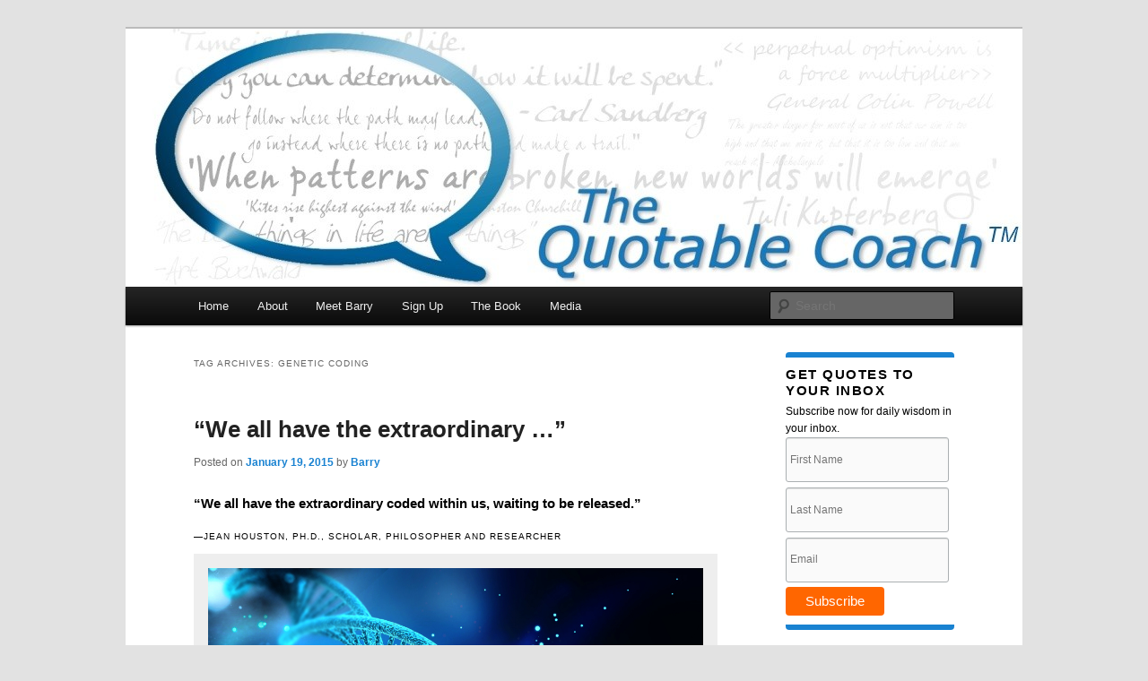

--- FILE ---
content_type: text/html; charset=UTF-8
request_url: https://www.thequotablecoach.com/tag/genetic-coding/
body_size: 17486
content:
<!DOCTYPE html>
<html lang="en-US">
<head>
<meta charset="UTF-8" />
<meta name="viewport" content="width=device-width, initial-scale=1.0" />
<title>
genetic coding Archives - The Quotable CoachThe Quotable Coach	</title>
<link rel="profile" href="https://gmpg.org/xfn/11" />
<link rel="stylesheet" type="text/css" media="all" href="https://www.thequotablecoach.com/wp-content/themes/twentyelevenwithsidebar/style.css?ver=20251202" />
<link rel="pingback" href="https://www.thequotablecoach.com/xmlrpc.php">
<meta name='robots' content='index, follow, max-image-preview:large, max-snippet:-1, max-video-preview:-1' />

	<!-- This site is optimized with the Yoast SEO plugin v26.7 - https://yoast.com/wordpress/plugins/seo/ -->
	<link rel="canonical" href="https://www.thequotablecoach.com/tag/genetic-coding/" />
	<meta property="og:locale" content="en_US" />
	<meta property="og:type" content="article" />
	<meta property="og:title" content="genetic coding Archives - The Quotable Coach" />
	<meta property="og:url" content="https://www.thequotablecoach.com/tag/genetic-coding/" />
	<meta property="og:site_name" content="The Quotable Coach" />
	<meta name="twitter:card" content="summary_large_image" />
	<script type="application/ld+json" class="yoast-schema-graph">{"@context":"https://schema.org","@graph":[{"@type":"CollectionPage","@id":"https://www.thequotablecoach.com/tag/genetic-coding/","url":"https://www.thequotablecoach.com/tag/genetic-coding/","name":"genetic coding Archives - The Quotable Coach","isPartOf":{"@id":"https://www.thequotablecoach.com/#website"},"breadcrumb":{"@id":"https://www.thequotablecoach.com/tag/genetic-coding/#breadcrumb"},"inLanguage":"en-US"},{"@type":"BreadcrumbList","@id":"https://www.thequotablecoach.com/tag/genetic-coding/#breadcrumb","itemListElement":[{"@type":"ListItem","position":1,"name":"Home","item":"https://www.thequotablecoach.com/"},{"@type":"ListItem","position":2,"name":"genetic coding"}]},{"@type":"WebSite","@id":"https://www.thequotablecoach.com/#website","url":"https://www.thequotablecoach.com/","name":"The Quotable Coach","description":"","potentialAction":[{"@type":"SearchAction","target":{"@type":"EntryPoint","urlTemplate":"https://www.thequotablecoach.com/?s={search_term_string}"},"query-input":{"@type":"PropertyValueSpecification","valueRequired":true,"valueName":"search_term_string"}}],"inLanguage":"en-US"}]}</script>
	<!-- / Yoast SEO plugin. -->


<link rel="alternate" type="application/rss+xml" title="The Quotable Coach &raquo; Feed" href="https://www.thequotablecoach.com/feed/" />
<link rel="alternate" type="application/rss+xml" title="The Quotable Coach &raquo; Comments Feed" href="https://www.thequotablecoach.com/comments/feed/" />
<link rel="alternate" type="application/rss+xml" title="The Quotable Coach &raquo; genetic coding Tag Feed" href="https://www.thequotablecoach.com/tag/genetic-coding/feed/" />
<style id='wp-img-auto-sizes-contain-inline-css' type='text/css'>
img:is([sizes=auto i],[sizes^="auto," i]){contain-intrinsic-size:3000px 1500px}
/*# sourceURL=wp-img-auto-sizes-contain-inline-css */
</style>
<style id='wp-emoji-styles-inline-css' type='text/css'>

	img.wp-smiley, img.emoji {
		display: inline !important;
		border: none !important;
		box-shadow: none !important;
		height: 1em !important;
		width: 1em !important;
		margin: 0 0.07em !important;
		vertical-align: -0.1em !important;
		background: none !important;
		padding: 0 !important;
	}
/*# sourceURL=wp-emoji-styles-inline-css */
</style>
<style id='wp-block-library-inline-css' type='text/css'>
:root{--wp-block-synced-color:#7a00df;--wp-block-synced-color--rgb:122,0,223;--wp-bound-block-color:var(--wp-block-synced-color);--wp-editor-canvas-background:#ddd;--wp-admin-theme-color:#007cba;--wp-admin-theme-color--rgb:0,124,186;--wp-admin-theme-color-darker-10:#006ba1;--wp-admin-theme-color-darker-10--rgb:0,107,160.5;--wp-admin-theme-color-darker-20:#005a87;--wp-admin-theme-color-darker-20--rgb:0,90,135;--wp-admin-border-width-focus:2px}@media (min-resolution:192dpi){:root{--wp-admin-border-width-focus:1.5px}}.wp-element-button{cursor:pointer}:root .has-very-light-gray-background-color{background-color:#eee}:root .has-very-dark-gray-background-color{background-color:#313131}:root .has-very-light-gray-color{color:#eee}:root .has-very-dark-gray-color{color:#313131}:root .has-vivid-green-cyan-to-vivid-cyan-blue-gradient-background{background:linear-gradient(135deg,#00d084,#0693e3)}:root .has-purple-crush-gradient-background{background:linear-gradient(135deg,#34e2e4,#4721fb 50%,#ab1dfe)}:root .has-hazy-dawn-gradient-background{background:linear-gradient(135deg,#faaca8,#dad0ec)}:root .has-subdued-olive-gradient-background{background:linear-gradient(135deg,#fafae1,#67a671)}:root .has-atomic-cream-gradient-background{background:linear-gradient(135deg,#fdd79a,#004a59)}:root .has-nightshade-gradient-background{background:linear-gradient(135deg,#330968,#31cdcf)}:root .has-midnight-gradient-background{background:linear-gradient(135deg,#020381,#2874fc)}:root{--wp--preset--font-size--normal:16px;--wp--preset--font-size--huge:42px}.has-regular-font-size{font-size:1em}.has-larger-font-size{font-size:2.625em}.has-normal-font-size{font-size:var(--wp--preset--font-size--normal)}.has-huge-font-size{font-size:var(--wp--preset--font-size--huge)}.has-text-align-center{text-align:center}.has-text-align-left{text-align:left}.has-text-align-right{text-align:right}.has-fit-text{white-space:nowrap!important}#end-resizable-editor-section{display:none}.aligncenter{clear:both}.items-justified-left{justify-content:flex-start}.items-justified-center{justify-content:center}.items-justified-right{justify-content:flex-end}.items-justified-space-between{justify-content:space-between}.screen-reader-text{border:0;clip-path:inset(50%);height:1px;margin:-1px;overflow:hidden;padding:0;position:absolute;width:1px;word-wrap:normal!important}.screen-reader-text:focus{background-color:#ddd;clip-path:none;color:#444;display:block;font-size:1em;height:auto;left:5px;line-height:normal;padding:15px 23px 14px;text-decoration:none;top:5px;width:auto;z-index:100000}html :where(.has-border-color){border-style:solid}html :where([style*=border-top-color]){border-top-style:solid}html :where([style*=border-right-color]){border-right-style:solid}html :where([style*=border-bottom-color]){border-bottom-style:solid}html :where([style*=border-left-color]){border-left-style:solid}html :where([style*=border-width]){border-style:solid}html :where([style*=border-top-width]){border-top-style:solid}html :where([style*=border-right-width]){border-right-style:solid}html :where([style*=border-bottom-width]){border-bottom-style:solid}html :where([style*=border-left-width]){border-left-style:solid}html :where(img[class*=wp-image-]){height:auto;max-width:100%}:where(figure){margin:0 0 1em}html :where(.is-position-sticky){--wp-admin--admin-bar--position-offset:var(--wp-admin--admin-bar--height,0px)}@media screen and (max-width:600px){html :where(.is-position-sticky){--wp-admin--admin-bar--position-offset:0px}}

/*# sourceURL=wp-block-library-inline-css */
</style><style id='global-styles-inline-css' type='text/css'>
:root{--wp--preset--aspect-ratio--square: 1;--wp--preset--aspect-ratio--4-3: 4/3;--wp--preset--aspect-ratio--3-4: 3/4;--wp--preset--aspect-ratio--3-2: 3/2;--wp--preset--aspect-ratio--2-3: 2/3;--wp--preset--aspect-ratio--16-9: 16/9;--wp--preset--aspect-ratio--9-16: 9/16;--wp--preset--color--black: #000;--wp--preset--color--cyan-bluish-gray: #abb8c3;--wp--preset--color--white: #fff;--wp--preset--color--pale-pink: #f78da7;--wp--preset--color--vivid-red: #cf2e2e;--wp--preset--color--luminous-vivid-orange: #ff6900;--wp--preset--color--luminous-vivid-amber: #fcb900;--wp--preset--color--light-green-cyan: #7bdcb5;--wp--preset--color--vivid-green-cyan: #00d084;--wp--preset--color--pale-cyan-blue: #8ed1fc;--wp--preset--color--vivid-cyan-blue: #0693e3;--wp--preset--color--vivid-purple: #9b51e0;--wp--preset--color--blue: #1982d1;--wp--preset--color--dark-gray: #373737;--wp--preset--color--medium-gray: #666;--wp--preset--color--light-gray: #e2e2e2;--wp--preset--gradient--vivid-cyan-blue-to-vivid-purple: linear-gradient(135deg,rgb(6,147,227) 0%,rgb(155,81,224) 100%);--wp--preset--gradient--light-green-cyan-to-vivid-green-cyan: linear-gradient(135deg,rgb(122,220,180) 0%,rgb(0,208,130) 100%);--wp--preset--gradient--luminous-vivid-amber-to-luminous-vivid-orange: linear-gradient(135deg,rgb(252,185,0) 0%,rgb(255,105,0) 100%);--wp--preset--gradient--luminous-vivid-orange-to-vivid-red: linear-gradient(135deg,rgb(255,105,0) 0%,rgb(207,46,46) 100%);--wp--preset--gradient--very-light-gray-to-cyan-bluish-gray: linear-gradient(135deg,rgb(238,238,238) 0%,rgb(169,184,195) 100%);--wp--preset--gradient--cool-to-warm-spectrum: linear-gradient(135deg,rgb(74,234,220) 0%,rgb(151,120,209) 20%,rgb(207,42,186) 40%,rgb(238,44,130) 60%,rgb(251,105,98) 80%,rgb(254,248,76) 100%);--wp--preset--gradient--blush-light-purple: linear-gradient(135deg,rgb(255,206,236) 0%,rgb(152,150,240) 100%);--wp--preset--gradient--blush-bordeaux: linear-gradient(135deg,rgb(254,205,165) 0%,rgb(254,45,45) 50%,rgb(107,0,62) 100%);--wp--preset--gradient--luminous-dusk: linear-gradient(135deg,rgb(255,203,112) 0%,rgb(199,81,192) 50%,rgb(65,88,208) 100%);--wp--preset--gradient--pale-ocean: linear-gradient(135deg,rgb(255,245,203) 0%,rgb(182,227,212) 50%,rgb(51,167,181) 100%);--wp--preset--gradient--electric-grass: linear-gradient(135deg,rgb(202,248,128) 0%,rgb(113,206,126) 100%);--wp--preset--gradient--midnight: linear-gradient(135deg,rgb(2,3,129) 0%,rgb(40,116,252) 100%);--wp--preset--font-size--small: 13px;--wp--preset--font-size--medium: 20px;--wp--preset--font-size--large: 36px;--wp--preset--font-size--x-large: 42px;--wp--preset--spacing--20: 0.44rem;--wp--preset--spacing--30: 0.67rem;--wp--preset--spacing--40: 1rem;--wp--preset--spacing--50: 1.5rem;--wp--preset--spacing--60: 2.25rem;--wp--preset--spacing--70: 3.38rem;--wp--preset--spacing--80: 5.06rem;--wp--preset--shadow--natural: 6px 6px 9px rgba(0, 0, 0, 0.2);--wp--preset--shadow--deep: 12px 12px 50px rgba(0, 0, 0, 0.4);--wp--preset--shadow--sharp: 6px 6px 0px rgba(0, 0, 0, 0.2);--wp--preset--shadow--outlined: 6px 6px 0px -3px rgb(255, 255, 255), 6px 6px rgb(0, 0, 0);--wp--preset--shadow--crisp: 6px 6px 0px rgb(0, 0, 0);}:where(.is-layout-flex){gap: 0.5em;}:where(.is-layout-grid){gap: 0.5em;}body .is-layout-flex{display: flex;}.is-layout-flex{flex-wrap: wrap;align-items: center;}.is-layout-flex > :is(*, div){margin: 0;}body .is-layout-grid{display: grid;}.is-layout-grid > :is(*, div){margin: 0;}:where(.wp-block-columns.is-layout-flex){gap: 2em;}:where(.wp-block-columns.is-layout-grid){gap: 2em;}:where(.wp-block-post-template.is-layout-flex){gap: 1.25em;}:where(.wp-block-post-template.is-layout-grid){gap: 1.25em;}.has-black-color{color: var(--wp--preset--color--black) !important;}.has-cyan-bluish-gray-color{color: var(--wp--preset--color--cyan-bluish-gray) !important;}.has-white-color{color: var(--wp--preset--color--white) !important;}.has-pale-pink-color{color: var(--wp--preset--color--pale-pink) !important;}.has-vivid-red-color{color: var(--wp--preset--color--vivid-red) !important;}.has-luminous-vivid-orange-color{color: var(--wp--preset--color--luminous-vivid-orange) !important;}.has-luminous-vivid-amber-color{color: var(--wp--preset--color--luminous-vivid-amber) !important;}.has-light-green-cyan-color{color: var(--wp--preset--color--light-green-cyan) !important;}.has-vivid-green-cyan-color{color: var(--wp--preset--color--vivid-green-cyan) !important;}.has-pale-cyan-blue-color{color: var(--wp--preset--color--pale-cyan-blue) !important;}.has-vivid-cyan-blue-color{color: var(--wp--preset--color--vivid-cyan-blue) !important;}.has-vivid-purple-color{color: var(--wp--preset--color--vivid-purple) !important;}.has-black-background-color{background-color: var(--wp--preset--color--black) !important;}.has-cyan-bluish-gray-background-color{background-color: var(--wp--preset--color--cyan-bluish-gray) !important;}.has-white-background-color{background-color: var(--wp--preset--color--white) !important;}.has-pale-pink-background-color{background-color: var(--wp--preset--color--pale-pink) !important;}.has-vivid-red-background-color{background-color: var(--wp--preset--color--vivid-red) !important;}.has-luminous-vivid-orange-background-color{background-color: var(--wp--preset--color--luminous-vivid-orange) !important;}.has-luminous-vivid-amber-background-color{background-color: var(--wp--preset--color--luminous-vivid-amber) !important;}.has-light-green-cyan-background-color{background-color: var(--wp--preset--color--light-green-cyan) !important;}.has-vivid-green-cyan-background-color{background-color: var(--wp--preset--color--vivid-green-cyan) !important;}.has-pale-cyan-blue-background-color{background-color: var(--wp--preset--color--pale-cyan-blue) !important;}.has-vivid-cyan-blue-background-color{background-color: var(--wp--preset--color--vivid-cyan-blue) !important;}.has-vivid-purple-background-color{background-color: var(--wp--preset--color--vivid-purple) !important;}.has-black-border-color{border-color: var(--wp--preset--color--black) !important;}.has-cyan-bluish-gray-border-color{border-color: var(--wp--preset--color--cyan-bluish-gray) !important;}.has-white-border-color{border-color: var(--wp--preset--color--white) !important;}.has-pale-pink-border-color{border-color: var(--wp--preset--color--pale-pink) !important;}.has-vivid-red-border-color{border-color: var(--wp--preset--color--vivid-red) !important;}.has-luminous-vivid-orange-border-color{border-color: var(--wp--preset--color--luminous-vivid-orange) !important;}.has-luminous-vivid-amber-border-color{border-color: var(--wp--preset--color--luminous-vivid-amber) !important;}.has-light-green-cyan-border-color{border-color: var(--wp--preset--color--light-green-cyan) !important;}.has-vivid-green-cyan-border-color{border-color: var(--wp--preset--color--vivid-green-cyan) !important;}.has-pale-cyan-blue-border-color{border-color: var(--wp--preset--color--pale-cyan-blue) !important;}.has-vivid-cyan-blue-border-color{border-color: var(--wp--preset--color--vivid-cyan-blue) !important;}.has-vivid-purple-border-color{border-color: var(--wp--preset--color--vivid-purple) !important;}.has-vivid-cyan-blue-to-vivid-purple-gradient-background{background: var(--wp--preset--gradient--vivid-cyan-blue-to-vivid-purple) !important;}.has-light-green-cyan-to-vivid-green-cyan-gradient-background{background: var(--wp--preset--gradient--light-green-cyan-to-vivid-green-cyan) !important;}.has-luminous-vivid-amber-to-luminous-vivid-orange-gradient-background{background: var(--wp--preset--gradient--luminous-vivid-amber-to-luminous-vivid-orange) !important;}.has-luminous-vivid-orange-to-vivid-red-gradient-background{background: var(--wp--preset--gradient--luminous-vivid-orange-to-vivid-red) !important;}.has-very-light-gray-to-cyan-bluish-gray-gradient-background{background: var(--wp--preset--gradient--very-light-gray-to-cyan-bluish-gray) !important;}.has-cool-to-warm-spectrum-gradient-background{background: var(--wp--preset--gradient--cool-to-warm-spectrum) !important;}.has-blush-light-purple-gradient-background{background: var(--wp--preset--gradient--blush-light-purple) !important;}.has-blush-bordeaux-gradient-background{background: var(--wp--preset--gradient--blush-bordeaux) !important;}.has-luminous-dusk-gradient-background{background: var(--wp--preset--gradient--luminous-dusk) !important;}.has-pale-ocean-gradient-background{background: var(--wp--preset--gradient--pale-ocean) !important;}.has-electric-grass-gradient-background{background: var(--wp--preset--gradient--electric-grass) !important;}.has-midnight-gradient-background{background: var(--wp--preset--gradient--midnight) !important;}.has-small-font-size{font-size: var(--wp--preset--font-size--small) !important;}.has-medium-font-size{font-size: var(--wp--preset--font-size--medium) !important;}.has-large-font-size{font-size: var(--wp--preset--font-size--large) !important;}.has-x-large-font-size{font-size: var(--wp--preset--font-size--x-large) !important;}
/*# sourceURL=global-styles-inline-css */
</style>

<style id='classic-theme-styles-inline-css' type='text/css'>
/*! This file is auto-generated */
.wp-block-button__link{color:#fff;background-color:#32373c;border-radius:9999px;box-shadow:none;text-decoration:none;padding:calc(.667em + 2px) calc(1.333em + 2px);font-size:1.125em}.wp-block-file__button{background:#32373c;color:#fff;text-decoration:none}
/*# sourceURL=/wp-includes/css/classic-themes.min.css */
</style>
<link rel='stylesheet' id='yop-public-css' href='https://www.thequotablecoach.com/wp-content/plugins/yop-poll/public/assets/css/yop-poll-public-6.5.39.css?ver=590e78d8166fcd33127b0d09a2fcbefa' type='text/css' media='all' />
<link rel='stylesheet' id='twentyeleven-block-style-css' href='https://www.thequotablecoach.com/wp-content/themes/twentyeleven/blocks.css?ver=20240703' type='text/css' media='all' />
<script type="text/javascript" src="https://www.thequotablecoach.com/wp-includes/js/jquery/jquery.min.js?ver=3.7.1" id="jquery-core-js"></script>
<script type="text/javascript" src="https://www.thequotablecoach.com/wp-includes/js/jquery/jquery-migrate.min.js?ver=3.4.1" id="jquery-migrate-js"></script>
<script type="text/javascript" id="yop-public-js-extra">
/* <![CDATA[ */
var objectL10n = {"yopPollParams":{"urlParams":{"ajax":"https://www.thequotablecoach.com/wp-admin/admin-ajax.php","wpLogin":"https://www.thequotablecoach.com/wp-login.php?redirect_to=https%3A%2F%2Fwww.thequotablecoach.com%2Fwp-admin%2Fadmin-ajax.php%3Faction%3Dyop_poll_record_wordpress_vote"},"apiParams":{"reCaptcha":{"siteKey":""},"reCaptchaV2Invisible":{"siteKey":""},"reCaptchaV3":{"siteKey":""},"hCaptcha":{"siteKey":""},"cloudflareTurnstile":{"siteKey":""}},"captchaParams":{"imgPath":"https://www.thequotablecoach.com/wp-content/plugins/yop-poll/public/assets/img/","url":"https://www.thequotablecoach.com/wp-content/plugins/yop-poll/app.php","accessibilityAlt":"Sound icon","accessibilityTitle":"Accessibility option: listen to a question and answer it!","accessibilityDescription":"Type below the \u003Cstrong\u003Eanswer\u003C/strong\u003E to what you hear. Numbers or words:","explanation":"Click or touch the \u003Cstrong\u003EANSWER\u003C/strong\u003E","refreshAlt":"Refresh/reload icon","refreshTitle":"Refresh/reload: get new images and accessibility option!"},"voteParams":{"invalidPoll":"Invalid Poll","noAnswersSelected":"No answer selected","minAnswersRequired":"At least {min_answers_allowed} answer(s) required","maxAnswersRequired":"A max of {max_answers_allowed} answer(s) accepted","noAnswerForOther":"No other answer entered","noValueForCustomField":"{custom_field_name} is required","tooManyCharsForCustomField":"Text for {custom_field_name} is too long","consentNotChecked":"You must agree to our terms and conditions","noCaptchaSelected":"Captcha is required","thankYou":"Thank you for your vote"},"resultsParams":{"singleVote":"vote","multipleVotes":"votes","singleAnswer":"answer","multipleAnswers":"answers"}}};
//# sourceURL=yop-public-js-extra
/* ]]> */
</script>
<script type="text/javascript" src="https://www.thequotablecoach.com/wp-content/plugins/yop-poll/public/assets/js/yop-poll-public-6.5.39.min.js?ver=590e78d8166fcd33127b0d09a2fcbefa" id="yop-public-js"></script>
<link rel="https://api.w.org/" href="https://www.thequotablecoach.com/wp-json/" /><link rel="alternate" title="JSON" type="application/json" href="https://www.thequotablecoach.com/wp-json/wp/v2/tags/935" /><style data-context="foundation-flickity-css">/*! Flickity v2.0.2
http://flickity.metafizzy.co
---------------------------------------------- */.flickity-enabled{position:relative}.flickity-enabled:focus{outline:0}.flickity-viewport{overflow:hidden;position:relative;height:100%}.flickity-slider{position:absolute;width:100%;height:100%}.flickity-enabled.is-draggable{-webkit-tap-highlight-color:transparent;tap-highlight-color:transparent;-webkit-user-select:none;-moz-user-select:none;-ms-user-select:none;user-select:none}.flickity-enabled.is-draggable .flickity-viewport{cursor:move;cursor:-webkit-grab;cursor:grab}.flickity-enabled.is-draggable .flickity-viewport.is-pointer-down{cursor:-webkit-grabbing;cursor:grabbing}.flickity-prev-next-button{position:absolute;top:50%;width:44px;height:44px;border:none;border-radius:50%;background:#fff;background:hsla(0,0%,100%,.75);cursor:pointer;-webkit-transform:translateY(-50%);transform:translateY(-50%)}.flickity-prev-next-button:hover{background:#fff}.flickity-prev-next-button:focus{outline:0;box-shadow:0 0 0 5px #09f}.flickity-prev-next-button:active{opacity:.6}.flickity-prev-next-button.previous{left:10px}.flickity-prev-next-button.next{right:10px}.flickity-rtl .flickity-prev-next-button.previous{left:auto;right:10px}.flickity-rtl .flickity-prev-next-button.next{right:auto;left:10px}.flickity-prev-next-button:disabled{opacity:.3;cursor:auto}.flickity-prev-next-button svg{position:absolute;left:20%;top:20%;width:60%;height:60%}.flickity-prev-next-button .arrow{fill:#333}.flickity-page-dots{position:absolute;width:100%;bottom:-25px;padding:0;margin:0;list-style:none;text-align:center;line-height:1}.flickity-rtl .flickity-page-dots{direction:rtl}.flickity-page-dots .dot{display:inline-block;width:10px;height:10px;margin:0 8px;background:#333;border-radius:50%;opacity:.25;cursor:pointer}.flickity-page-dots .dot.is-selected{opacity:1}</style><style data-context="foundation-slideout-css">.slideout-menu{position:fixed;left:0;top:0;bottom:0;right:auto;z-index:0;width:256px;overflow-y:auto;-webkit-overflow-scrolling:touch;display:none}.slideout-menu.pushit-right{left:auto;right:0}.slideout-panel{position:relative;z-index:1;will-change:transform}.slideout-open,.slideout-open .slideout-panel,.slideout-open body{overflow:hidden}.slideout-open .slideout-menu{display:block}.pushit{display:none}</style><!-- Google tag (gtag.js) -->
<script async src="https://www.googletagmanager.com/gtag/js?id=G-NR9NF5JQTE"></script>
<script>
  window.dataLayer = window.dataLayer || [];
  function gtag(){dataLayer.push(arguments);}
  gtag('js', new Date());

  gtag('config', 'G-NR9NF5JQTE');
</script>
		<style type="text/css" id="twentyeleven-header-css">
				#site-title,
		#site-description {
			position: absolute;
			clip-path: inset(50%);
		}
				</style>
		<style>.ios7.web-app-mode.has-fixed header{ background-color: rgba(45,53,63,.88);}</style></head>

<body data-rsssl=1 class="archive tag tag-genetic-coding tag-935 wp-embed-responsive wp-theme-twentyeleven wp-child-theme-twentyelevenwithsidebar two-column right-sidebar">
<div class="skip-link"><a class="assistive-text" href="#content">Skip to primary content</a></div><div class="skip-link"><a class="assistive-text" href="#secondary">Skip to secondary content</a></div><div id="page" class="hfeed">
	<header id="branding">
			<hgroup>
									<h1 id="site-title"><span><a href="https://www.thequotablecoach.com/" rel="home" >The Quotable Coach</a></span></h1>
								</hgroup>

						<a href="https://www.thequotablecoach.com/" rel="home" >
				<img src="https://www.thequotablecoach.com/wp-content/uploads/2013/11/cropped-QuotableCoachHeader2-tm.jpg" width="1000" height="288" alt="The Quotable Coach" srcset="https://www.thequotablecoach.com/wp-content/uploads/2013/11/cropped-QuotableCoachHeader2-tm.jpg 1000w, https://www.thequotablecoach.com/wp-content/uploads/2013/11/cropped-QuotableCoachHeader2-tm-300x86.jpg 300w, https://www.thequotablecoach.com/wp-content/uploads/2013/11/cropped-QuotableCoachHeader2-tm-500x144.jpg 500w" sizes="(max-width: 1000px) 100vw, 1000px" decoding="async" fetchpriority="high" />			</a>
			
						<div class="only-search with-image">
					<form method="get" id="searchform" action="https://www.thequotablecoach.com/">
		<label for="s" class="assistive-text">Search</label>
		<input type="text" class="field" name="s" id="s" placeholder="Search" />
		<input type="submit" class="submit" name="submit" id="searchsubmit" value="Search" />
	</form>
			</div>
				
			<nav id="access">
				<h3 class="assistive-text">Main menu</h3>
				<div class="menu-menu-1-container"><ul id="menu-menu-1" class="menu"><li id="menu-item-1353" class="menu-item menu-item-type-custom menu-item-object-custom menu-item-home menu-item-1353"><a href="https://www.thequotablecoach.com/">Home</a></li>
<li id="menu-item-1354" class="menu-item menu-item-type-post_type menu-item-object-page menu-item-1354"><a href="https://www.thequotablecoach.com/about/">About</a></li>
<li id="menu-item-1357" class="menu-item menu-item-type-post_type menu-item-object-page menu-item-1357"><a href="https://www.thequotablecoach.com/meet-the-quotable-coach/">Meet Barry</a></li>
<li id="menu-item-1395" class="menu-item menu-item-type-post_type menu-item-object-page menu-item-1395"><a href="https://www.thequotablecoach.com/sign-up/">Sign Up</a></li>
<li id="menu-item-2204" class="menu-item menu-item-type-post_type menu-item-object-page menu-item-2204"><a href="https://www.thequotablecoach.com/book/">The Book</a></li>
<li id="menu-item-1874" class="menu-item menu-item-type-post_type menu-item-object-page menu-item-1874"><a href="https://www.thequotablecoach.com/media/">Media</a></li>
</ul></div>			</nav><!-- #access -->
	</header><!-- #branding -->


	<div id="main">

		<section id="primary">
			<div id="content" role="main">

			
				<header class="page-header">
					<h1 class="page-title">
					Tag Archives: <span>genetic coding</span>					</h1>

									</header>

				
				
					
	<article id="post-2365" class="post-2365 post type-post status-publish format-standard hentry category-coaching-2 category-exploration tag-barry-demp tag-coaching tag-demp-coaching tag-exploration tag-genetic-coding tag-genetics tag-the-quotable-coach">
		<header class="entry-header">
						<h1 class="entry-title"><a href="https://www.thequotablecoach.com/we-all-have-the-extraordinary/" rel="bookmark">“We all have the extraordinary &#8230;&#8221;</a></h1>
			
						<div class="entry-meta">
				<span class="sep">Posted on </span><a href="https://www.thequotablecoach.com/we-all-have-the-extraordinary/" title="7:00 am" rel="bookmark"><time class="entry-date" datetime="2015-01-19T07:00:34-05:00">January 19, 2015</time></a><span class="by-author"> <span class="sep"> by </span> <span class="author vcard"><a class="url fn n" href="https://www.thequotablecoach.com/author/barry/" title="View all posts by Barry" rel="author">Barry</a></span></span>			</div><!-- .entry-meta -->
			
					</header><!-- .entry-header -->

				<div class="entry-content">
			<h1>“We all have the extraordinary coded within us, waiting to be released.”</h1>
<h3>—Jean Houston, Ph.D., scholar, philosopher and researcher</h3>
<div id="attachment_2321" style="width: 594px" class="wp-caption aligncenter"><a href="https://www.thequotablecoach.com/wp-content/uploads/2014/12/692.jpg"><img decoding="async" aria-describedby="caption-attachment-2321" class="size-large wp-image-2321" src="https://www.thequotablecoach.com/wp-content/uploads/2014/12/692-1024x640.jpg" alt="Photo from Mayo Clinic" width="584" height="365" srcset="https://www.thequotablecoach.com/wp-content/uploads/2014/12/692-1024x640.jpg 1024w, https://www.thequotablecoach.com/wp-content/uploads/2014/12/692-300x187.jpg 300w, https://www.thequotablecoach.com/wp-content/uploads/2014/12/692-480x300.jpg 480w" sizes="(max-width: 584px) 100vw, 584px" /></a><p id="caption-attachment-2321" class="wp-caption-text">Photo from Mayo Clinic</p></div>
<p>The process of coaching is like being a geneticist. It begins with the fundamental belief in what Dr. Houston states.  Guided by an extensive inquiry, it evolves into a supportive partnership to decipher each person’s special code, and helps them express it in the world.</p>
<p>Consider the discovery of DNA, and the work of scientists sequencing the entire genome with the intention of supporting each individual in living the most extraordinary life possible.</p>
<h3>EXERCISE:</h3>
<p>How can you be a coach for others and have coaching partnerships supporting you to release and realize the wonders of everyone in your professional and personal communities?</p>
					</div><!-- .entry-content -->
		
		<footer class="entry-meta">
			
										<span class="cat-links">
					<span class="entry-utility-prep entry-utility-prep-cat-links">Posted in</span> <a href="https://www.thequotablecoach.com/category/coaching-2/" rel="category tag">Coaching</a>, <a href="https://www.thequotablecoach.com/category/exploration/" rel="category tag">Exploration</a>			</span>
							
										<span class="sep"> | </span>
								<span class="tag-links">
					<span class="entry-utility-prep entry-utility-prep-tag-links">Tagged</span> <a href="https://www.thequotablecoach.com/tag/barry-demp/" rel="tag">Barry Demp</a>, <a href="https://www.thequotablecoach.com/tag/coaching/" rel="tag">coaching</a>, <a href="https://www.thequotablecoach.com/tag/demp-coaching/" rel="tag">Demp Coaching</a>, <a href="https://www.thequotablecoach.com/tag/exploration/" rel="tag">exploration</a>, <a href="https://www.thequotablecoach.com/tag/genetic-coding/" rel="tag">genetic coding</a>, <a href="https://www.thequotablecoach.com/tag/genetics/" rel="tag">genetics</a>, <a href="https://www.thequotablecoach.com/tag/the-quotable-coach/" rel="tag">The Quotable Coach</a>			</span>
							
			
					</footer><!-- .entry-meta -->
	</article><!-- #post-2365 -->

				
				
			
			</div><!-- #content -->
		</section><!-- #primary -->

		<div id="secondary" class="widget-area" role="complementary">
			<aside id="block-2" class="widget widget_block"><div class="mcform sidebar"><h3 class="widget-title">Get Quotes to Your Inbox</h3>
Subscribe now for daily wisdom in your inbox.<!-- Begin MailChimp Signup Form -->
<div id="mc_embed_shell">
      <link href="//cdn-images.mailchimp.com/embedcode/classic-061523.css" rel="stylesheet" type="text/css">
  <style type="text/css">
        #mc_embed_signup{background:#fff; false;clear:left; font:14px Helvetica,Arial,sans-serif; width: px;}
#mc_embed_signup form { margin: 0;}
#mc_embed_signup form input { margin-block: 5px;}

        /* Add your own Mailchimp form style overrides in your site stylesheet or in this style block.
           We recommend moving this block and the preceding CSS link to the HEAD of your HTML file. */
</style>
<div id="mc_embed_signup">
    <form action="https://thequotablecoach.us5.list-manage.com/subscribe/post?u=beda3eca144e1e8635f7fb507&amp;id=01f4f855e9&amp;f_id=0052f3e0f0" method="post" id="mc-embedded-subscribe-form" name="mc-embedded-subscribe-form" class="validate" target="_blank">
            <div class="mc-field-group"><input placeholder="First Name" type="text" name="FNAME" class=" text" id="mce-FNAME" value=""></div><div class="mc-field-group"><input type="text" name="LNAME" placeholder="Last Name" class=" text" id="mce-LNAME" value=""></div><div class="mc-field-group"><input type="email" placeholder="Email" name="EMAIL" class="required email" id="mce-EMAIL" required="" value=""></div>
        <div id="mce-responses" class="clear">
            <div class="response" id="mce-error-response" style="display: none;"></div>
            <div class="response" id="mce-success-response" style="display: none;"></div>
        </div><div aria-hidden="true" style="position: absolute; left: -5000px;"><input type="text" name="b_beda3eca144e1e8635f7fb507_01f4f855e9" tabindex="-1" value=""></div><div class="clear"><input type="submit" name="subscribe" id="mc-embedded-subscribe" class="button" value="Subscribe"></div>
</form>
</div>
<script type="text/javascript" src="//s3.amazonaws.com/downloads.mailchimp.com/js/mc-validate.js"></script><script type="text/javascript">(function($) {window.fnames = new Array(); window.ftypes = new Array();fnames[1]='FNAME';ftypes[1]='text';fnames[2]='LNAME';ftypes[2]='text';fnames[0]='EMAIL';ftypes[0]='email';}(jQuery));var $mcj = jQuery.noConflict(true);</script></div>
<!--End mc_embed_signup--></div></aside><aside id="text-7" class="widget widget_text"><h3 class="widget-title">The Quotable Coach Book</h3>			<div class="textwidget"><p><img src="https://www.dempcoaching.com/wp-content/uploads/2014/07/TQC-cover-small.jpg" style="float: center;"></p>
<p><em>The Quotable Coach: Daily Nuggets of Practical Wisdom</em> is available as an <a href="http://www.amazon.com/gp/product/B00LH2D1QK/ref=as_li_tl?ie=UTF8&camp=1789&creative=390957&creativeASIN=B00LH2D1QK&linkCode=as2&tag=thequocoa-20&linkId=YMFDYKLBDBHOKFDZ">e-Book</a> or in<br />
 <a href="https://www.createspace.com/4855547">Paperback</a>.</p>
<p>Or, if you prefer, you can <a href="https://www.thequotablecoach.com/book/">find out more about the book here</a>.</p>
</div>
		</aside><aside id="text-2" class="widget widget_text"><h3 class="widget-title">About The Quotable Coach</h3>			<div class="textwidget"><p><em>The Quotable Coach</em> is a daily motivational message from <a href="http://www.dempcoaching.com/">Barry Demp, ICF Master Certified Coach</a></p>
</div>
		</aside><aside id="categories-5" class="widget widget_categories"><h3 class="widget-title">Categories</h3><form action="https://www.thequotablecoach.com" method="get"><label class="screen-reader-text" for="cat">Categories</label><select  name='cat' id='cat' class='postform'>
	<option value='-1'>Select Category</option>
	<option class="level-0" value="1441">Ability</option>
	<option class="level-0" value="2115">absence</option>
	<option class="level-0" value="1624">Abundance</option>
	<option class="level-0" value="929">Acceptance</option>
	<option class="level-0" value="2233">Accomplishments</option>
	<option class="level-0" value="888">Accountability</option>
	<option class="level-0" value="54">Achievements</option>
	<option class="level-0" value="2098">Acknowledgement</option>
	<option class="level-0" value="25">Action</option>
	<option class="level-0" value="711">Adaptation</option>
	<option class="level-0" value="1684">Addiction</option>
	<option class="level-0" value="1401">Adventure</option>
	<option class="level-0" value="2039">Adversity</option>
	<option class="level-0" value="1459">Advice</option>
	<option class="level-0" value="624">Age</option>
	<option class="level-0" value="1987">Agreement</option>
	<option class="level-0" value="2262">AI</option>
	<option class="level-0" value="2053">Air Quality</option>
	<option class="level-0" value="1986">Alignment</option>
	<option class="level-0" value="1779">Aliveness</option>
	<option class="level-0" value="1480">Alternatives</option>
	<option class="level-0" value="329">Ambition</option>
	<option class="level-0" value="1515">analysis</option>
	<option class="level-0" value="571">Anger</option>
	<option class="level-0" value="1250">answers</option>
	<option class="level-0" value="1326">Anticipation</option>
	<option class="level-0" value="1998">Anxiety</option>
	<option class="level-0" value="1832">Apathy</option>
	<option class="level-0" value="1322">apologies</option>
	<option class="level-0" value="2137">Appearances</option>
	<option class="level-0" value="404">Appreciation</option>
	<option class="level-0" value="1572">Arguments</option>
	<option class="level-0" value="563">Art</option>
	<option class="level-0" value="2263">Artificial-Intelligence</option>
	<option class="level-0" value="328">Aspirations</option>
	<option class="level-0" value="2264">Assistance</option>
	<option class="level-0" value="1393">assumptions</option>
	<option class="level-0" value="658">Attention</option>
	<option class="level-0" value="673">Attitude</option>
	<option class="level-0" value="710">Attraction</option>
	<option class="level-0" value="2122">Attributes</option>
	<option class="level-0" value="1930">Authenticity</option>
	<option class="level-0" value="1760">authority</option>
	<option class="level-0" value="2086">Availability</option>
	<option class="level-0" value="1676">Avoidance</option>
	<option class="level-0" value="1216">awareness</option>
	<option class="level-0" value="2158">Awe</option>
	<option class="level-0" value="1242">balance</option>
	<option class="level-0" value="1362">Barry Demp</option>
	<option class="level-0" value="1996">Barry Demp Coaching</option>
	<option class="level-0" value="594">Beauty</option>
	<option class="level-0" value="2222">Becoming</option>
	<option class="level-0" value="1154">Behavior</option>
	<option class="level-0" value="1955">Being</option>
	<option class="level-0" value="1162">Beliefs</option>
	<option class="level-0" value="1735">belonging</option>
	<option class="level-0" value="467">Betrayal</option>
	<option class="level-0" value="2088">Bias</option>
	<option class="level-0" value="1099">blame</option>
	<option class="level-0" value="319">Books</option>
	<option class="level-0" value="1683">Boredom</option>
	<option class="level-0" value="590">Boundaries</option>
	<option class="level-0" value="1235">brainstorming</option>
	<option class="level-0" value="2192">Branding</option>
	<option class="level-0" value="1063">Bravery</option>
	<option class="level-0" value="515">Breakthroughs</option>
	<option class="level-0" value="1845">Breathing</option>
	<option class="level-0" value="719">Brevity</option>
	<option class="level-0" value="2153">Burnout</option>
	<option class="level-0" value="1708">Calmness</option>
	<option class="level-0" value="2141">Capabilities</option>
	<option class="level-0" value="326">Career</option>
	<option class="level-0" value="1764">Caring</option>
	<option class="level-0" value="1296">celebrate</option>
	<option class="level-0" value="12">Challenges</option>
	<option class="level-0" value="65">Change</option>
	<option class="level-0" value="537">Character</option>
	<option class="level-0" value="1290">charity</option>
	<option class="level-0" value="480">Check Up</option>
	<option class="level-0" value="2070">cheerfulness</option>
	<option class="level-0" value="301">Choices</option>
	<option class="level-0" value="2199">Circumstances</option>
	<option class="level-0" value="1438">Clarity</option>
	<option class="level-0" value="1878">Cliche</option>
	<option class="level-0" value="1842">clutter</option>
	<option class="level-0" value="1563">Coach-ability</option>
	<option class="level-0" value="714">Coaches</option>
	<option class="level-0" value="440">Coaching</option>
	<option class="level-0" value="3">Coaching Quotes</option>
	<option class="level-0" value="1152">collaboration</option>
	<option class="level-0" value="450">Comfort</option>
	<option class="level-0" value="293">Commitment</option>
	<option class="level-0" value="1938">Commotion</option>
	<option class="level-0" value="337">Communication</option>
	<option class="level-0" value="1503">Community</option>
	<option class="level-0" value="1776">comparison</option>
	<option class="level-0" value="427">Compassion</option>
	<option class="level-0" value="2012">Competence</option>
	<option class="level-0" value="496">Competition</option>
	<option class="level-0" value="2060">Complacency</option>
	<option class="level-0" value="1823">Complaints</option>
	<option class="level-0" value="1391">compromise</option>
	<option class="level-0" value="2043">Concentration</option>
	<option class="level-0" value="1408">conclusions</option>
	<option class="level-0" value="1491">Conduct</option>
	<option class="level-0" value="1168">Confidence</option>
	<option class="level-0" value="1791">Conflict</option>
	<option class="level-0" value="1644">Conformity</option>
	<option class="level-0" value="1492">Confrontation</option>
	<option class="level-0" value="14">Connection</option>
	<option class="level-0" value="235">Conscience</option>
	<option class="level-0" value="1575">Consciousness</option>
	<option class="level-0" value="1804">Consequences</option>
	<option class="level-0" value="1663">Consistency</option>
	<option class="level-0" value="2055">Contemplation</option>
	<option class="level-0" value="1597">Contentment</option>
	<option class="level-0" value="616">Context</option>
	<option class="level-0" value="1276">Contributing</option>
	<option class="level-0" value="1717">control</option>
	<option class="level-0" value="1908">Conversations</option>
	<option class="level-0" value="1488">Cooperation</option>
	<option class="level-0" value="38">Courage</option>
	<option class="level-0" value="1512">Courtesy</option>
	<option class="level-0" value="1781">creative tension</option>
	<option class="level-0" value="177">Creativity</option>
	<option class="level-0" value="834">Criticism</option>
	<option class="level-0" value="2183">Culture</option>
	<option class="level-0" value="1158">curiosity</option>
	<option class="level-0" value="1531">Daring</option>
	<option class="level-0" value="2032">Deadlines</option>
	<option class="level-0" value="252">Death</option>
	<option class="level-0" value="1586">deceit</option>
	<option class="level-0" value="1614">Decency</option>
	<option class="level-0" value="1336">deception</option>
	<option class="level-0" value="156">Decisions</option>
	<option class="level-0" value="1942">Dedication</option>
	<option class="level-0" value="683">Deeds</option>
	<option class="level-0" value="2189">Defiance</option>
	<option class="level-0" value="715">Deliberate</option>
	<option class="level-0" value="1583">Delight</option>
	<option class="level-0" value="2117">delusion</option>
	<option class="level-0" value="2147">Demands</option>
	<option class="level-0" value="1638">Denial</option>
	<option class="level-0" value="367">Desire</option>
	<option class="level-0" value="1829">Destiny</option>
	<option class="level-0" value="620">Determination</option>
	<option class="level-0" value="529">Development</option>
	<option class="level-0" value="2248">Devotion</option>
	<option class="level-0" value="1836">Dialogue</option>
	<option class="level-0" value="425">Difference</option>
	<option class="level-0" value="1654">Digestion</option>
	<option class="level-0" value="1226">dignity</option>
	<option class="level-0" value="2016">diminishing returns</option>
	<option class="level-0" value="622">Direction</option>
	<option class="level-0" value="2100">Disappointment</option>
	<option class="level-0" value="473">Discipline</option>
	<option class="level-0" value="1294">discomfort</option>
	<option class="level-0" value="1993">Discontent</option>
	<option class="level-0" value="1292">Discovery</option>
	<option class="level-0" value="2129">Dissatisfied</option>
	<option class="level-0" value="531">Distractions</option>
	<option class="level-0" value="1689">Distress</option>
	<option class="level-0" value="1627">Diversity</option>
	<option class="level-0" value="2044">Do-over</option>
	<option class="level-0" value="1979">Doing</option>
	<option class="level-0" value="1169">Doubt</option>
	<option class="level-0" value="313">Dreams</option>
	<option class="level-0" value="13">Duty</option>
	<option class="level-0" value="1949">Earth</option>
	<option class="level-0" value="2193">Earth Day</option>
	<option class="level-0" value="1651">Education</option>
	<option class="level-0" value="1472">effectiveness</option>
	<option class="level-0" value="1471">efficiency</option>
	<option class="level-0" value="339">Effort</option>
	<option class="level-0" value="2108">effort</option>
	<option class="level-0" value="1095">emotion</option>
	<option class="level-0" value="1759">empowerment</option>
	<option class="level-0" value="1267">encouragement</option>
	<option class="level-0" value="1270">Endurance</option>
	<option class="level-0" value="474">Energy</option>
	<option class="level-0" value="2064">engagement</option>
	<option class="level-0" value="565">Enrichment</option>
	<option class="level-0" value="996">enthusiasm</option>
	<option class="level-0" value="321">Entrepreneurship</option>
	<option class="level-0" value="1487">Environment</option>
	<option class="level-0" value="1670">environmental issues</option>
	<option class="level-0" value="1729">Envy</option>
	<option class="level-0" value="1578">Ethics</option>
	<option class="level-0" value="1340">exaggeration</option>
	<option class="level-0" value="17">Excellence</option>
	<option class="level-0" value="2048">Excitement</option>
	<option class="level-0" value="1323">excuses</option>
	<option class="level-0" value="706">Exercise</option>
	<option class="level-0" value="1595">Exhaustion</option>
	<option class="level-0" value="560">Expectations</option>
	<option class="level-0" value="693">Experience</option>
	<option class="level-0" value="1466">Experimentation</option>
	<option class="level-0" value="534">Exploration</option>
	<option class="level-0" value="1436">Expressions</option>
	<option class="level-0" value="1361">Extrovert</option>
	<option class="level-0" value="332">Failure</option>
	<option class="level-0" value="1849">Faith</option>
	<option class="level-0" value="2058">Falling</option>
	<option class="level-0" value="1285">familiarity</option>
	<option class="level-0" value="1090">Family</option>
	<option class="level-0" value="695">Fate</option>
	<option class="level-0" value="78">Fear</option>
	<option class="level-0" value="1240">feedback</option>
	<option class="level-0" value="383">Feelings</option>
	<option class="level-0" value="1525">Financial Security</option>
	<option class="level-0" value="602">Finishing</option>
	<option class="level-0" value="1174">flexibility</option>
	<option class="level-0" value="1775">Flow</option>
	<option class="level-0" value="341">Focus</option>
	<option class="level-0" value="488">Follow Through</option>
	<option class="level-0" value="2169">Food</option>
	<option class="level-0" value="2205">foolishness</option>
	<option class="level-0" value="2079">Forgetfulness</option>
	<option class="level-0" value="1056">forgiveness</option>
	<option class="level-0" value="1223">fortune</option>
	<option class="level-0" value="1913">Framing</option>
	<option class="level-0" value="1266">freedom</option>
	<option class="level-0" value="713">Friends</option>
	<option class="level-0" value="303">Friendship</option>
	<option class="level-0" value="1866">frugality</option>
	<option class="level-0" value="2077">Frustration</option>
	<option class="level-0" value="525">Fulfillment</option>
	<option class="level-0" value="1467">Fun</option>
	<option class="level-0" value="524">Future</option>
	<option class="level-0" value="518">Generosity</option>
	<option class="level-0" value="2142">Genetics</option>
	<option class="level-0" value="456">Genius</option>
	<option class="level-0" value="1754">Gentleness</option>
	<option class="level-0" value="1999">Give and Take</option>
	<option class="level-0" value="430">Giving</option>
	<option class="level-0" value="34">Goals</option>
	<option class="level-0" value="670">Good Company</option>
	<option class="level-0" value="657">Good Life</option>
	<option class="level-0" value="323">Good Will</option>
	<option class="level-0" value="1612">Goodness</option>
	<option class="level-0" value="1342">gossip</option>
	<option class="level-0" value="1980">gratification</option>
	<option class="level-0" value="123">Gratitude</option>
	<option class="level-0" value="1275">greatness</option>
	<option class="level-0" value="1862">Greed</option>
	<option class="level-0" value="291">Growth</option>
	<option class="level-0" value="2182">Grudges</option>
	<option class="level-0" value="1424">Guidance</option>
	<option class="level-0" value="1568">Guilt</option>
	<option class="level-0" value="395">Habits</option>
	<option class="level-0" value="1329">halloween</option>
	<option class="level-0" value="104">Happiness</option>
	<option class="level-0" value="1288">healing</option>
	<option class="level-0" value="504">Health</option>
	<option class="level-0" value="1096">Heart</option>
	<option class="level-0" value="1253">heartache</option>
	<option class="level-0" value="1462">Helping</option>
	<option class="level-0" value="447">Heroes</option>
	<option class="level-0" value="1777">Home</option>
	<option class="level-0" value="1349">honesty</option>
	<option class="level-0" value="1577">Honor</option>
	<option class="level-0" value="309">Hope</option>
	<option class="level-0" value="603">Horizons</option>
	<option class="level-0" value="605">Humanity</option>
	<option class="level-0" value="1890">Humility</option>
	<option class="level-0" value="475">Humor</option>
	<option class="level-0" value="1793">ideas</option>
	<option class="level-0" value="1874">Idleness</option>
	<option class="level-0" value="470">Imagination</option>
	<option class="level-0" value="645">Impact</option>
	<option class="level-0" value="2007">impatience</option>
	<option class="level-0" value="2246">imperfection</option>
	<option class="level-0" value="1565">Impermanence</option>
	<option class="level-0" value="2226">Importance</option>
	<option class="level-0" value="541">Improvement</option>
	<option class="level-0" value="685">Improvise</option>
	<option class="level-0" value="2002">Impulse</option>
	<option class="level-0" value="2241">indecision</option>
	<option class="level-0" value="1443">independence</option>
	<option class="level-0" value="1504">Indifference</option>
	<option class="level-0" value="2160">Individuality</option>
	<option class="level-0" value="1818">Inertia</option>
	<option class="level-0" value="1520">Influence</option>
	<option class="level-0" value="454">Initiative</option>
	<option class="level-0" value="1425">inner voice</option>
	<option class="level-0" value="1093">innovation</option>
	<option class="level-0" value="1460">insight</option>
	<option class="level-0" value="8">Inspiration</option>
	<option class="level-0" value="2005">instability</option>
	<option class="level-0" value="1794">instant gratification</option>
	<option class="level-0" value="2132">Instinct</option>
	<option class="level-0" value="617">Integrity</option>
	<option class="level-0" value="1967">Intellect</option>
	<option class="level-0" value="1741">intelligence</option>
	<option class="level-0" value="1171">intention</option>
	<option class="level-0" value="2124">Interest</option>
	<option class="level-0" value="1360">introvert</option>
	<option class="level-0" value="1215">intuition</option>
	<option class="level-0" value="1958">Irritation</option>
	<option class="level-0" value="1730">jealousy</option>
	<option class="level-0" value="1847">Journaling</option>
	<option class="level-0" value="166">Journeying</option>
	<option class="level-0" value="1514">Joy</option>
	<option class="level-0" value="1282">Judgement</option>
	<option class="level-0" value="522">Kindness</option>
	<option class="level-0" value="588">Kindred Spirits</option>
	<option class="level-0" value="354">Knowledge</option>
	<option class="level-0" value="1343">language</option>
	<option class="level-0" value="365">Laughter</option>
	<option class="level-0" value="1693">Laziness</option>
	<option class="level-0" value="134">Leadership</option>
	<option class="level-0" value="16">Learning</option>
	<option class="level-0" value="555">Legacy</option>
	<option class="level-0" value="2198">Lessons</option>
	<option class="level-0" value="2025">Letting Go</option>
	<option class="level-0" value="1705">Lies</option>
	<option class="level-0" value="1625">Limitations</option>
	<option class="level-0" value="1851">Limits</option>
	<option class="level-0" value="661">Lineage</option>
	<option class="level-0" value="376">Listening</option>
	<option class="level-0" value="1380">Literacy</option>
	<option class="level-0" value="370">Little Things</option>
	<option class="level-0" value="581">Living Well</option>
	<option class="level-0" value="1456">logic</option>
	<option class="level-0" value="1647">Longevity</option>
	<option class="level-0" value="1896">Looking Forward</option>
	<option class="level-0" value="305">Love</option>
	<option class="level-0" value="1222">luck</option>
	<option class="level-0" value="1495">Maintenance</option>
	<option class="level-0" value="2073">Manipulation</option>
	<option class="level-0" value="1346">Manners</option>
	<option class="level-0" value="1062">Mastery</option>
	<option class="level-0" value="174">Meaning</option>
	<option class="level-0" value="1372">meditation</option>
	<option class="level-0" value="648">Memories</option>
	<option class="level-0" value="2078">Memory</option>
	<option class="level-0" value="1388">Mentoring</option>
	<option class="level-0" value="2040">Mentors</option>
	<option class="level-0" value="1914">Metaphor</option>
	<option class="level-0" value="1431">Microresolutions</option>
	<option class="level-0" value="1508">Mind</option>
	<option class="level-0" value="1450">Mindfulness</option>
	<option class="level-0" value="1880">Mindset</option>
	<option class="level-0" value="1991">Miracles</option>
	<option class="level-0" value="1924">Misery</option>
	<option class="level-0" value="507">Mistakes</option>
	<option class="level-0" value="607">Moderation</option>
	<option class="level-0" value="1243">momentum</option>
	<option class="level-0" value="2022">Money</option>
	<option class="level-0" value="652">Monotony</option>
	<option class="level-0" value="1591">Mood</option>
	<option class="level-0" value="2162">Morality</option>
	<option class="level-0" value="2065">Morning</option>
	<option class="level-0" value="1858">Mortality</option>
	<option class="level-0" value="2207">Motherhood</option>
	<option class="level-0" value="347">Motivation</option>
	<option class="level-0" value="1789">Motivational Quotes</option>
	<option class="level-0" value="2218">Movement</option>
	<option class="level-0" value="2175">Music</option>
	<option class="level-0" value="1373">Mystery</option>
	<option class="level-0" value="1338">Nature</option>
	<option class="level-0" value="1815">Necessity</option>
	<option class="level-0" value="1861">Need</option>
	<option class="level-0" value="720">Negativity</option>
	<option class="level-0" value="445">Networking</option>
	<option class="level-0" value="1446">nobility</option>
	<option class="level-0" value="2257">Novelty</option>
	<option class="level-0" value="1653">Nutrition</option>
	<option class="level-0" value="2265">Obedience</option>
	<option class="level-0" value="1517">Objectives</option>
	<option class="level-0" value="1607">Objectivity</option>
	<option class="level-0" value="1920">Obligation</option>
	<option class="level-0" value="1398">observation</option>
	<option class="level-0" value="1606">obstacles</option>
	<option class="level-0" value="613">Offerings</option>
	<option class="level-0" value="191">Olympics</option>
	<option class="level-0" value="2046">open-hearted</option>
	<option class="level-0" value="2186">open-mind</option>
	<option class="level-0" value="1260">opinion</option>
	<option class="level-0" value="442">Opportunity</option>
	<option class="level-0" value="10">Optimism</option>
	<option class="level-0" value="1301">options</option>
	<option class="level-0" value="2269">Order</option>
	<option class="level-0" value="2026">Ordinary</option>
	<option class="level-0" value="482">Organization</option>
	<option class="level-0" value="460">Originality</option>
	<option class="level-0" value="2106">Pacing</option>
	<option class="level-0" value="1252">pain</option>
	<option class="level-0" value="1403">parenting</option>
	<option class="level-0" value="37">Passion</option>
	<option class="level-0" value="397">Patience</option>
	<option class="level-0" value="2010">patient execution</option>
	<option class="level-0" value="2197">Patterns</option>
	<option class="level-0" value="357">Pausing</option>
	<option class="level-0" value="344">Peace</option>
	<option class="level-0" value="1333">perception</option>
	<option class="level-0" value="1281">perfection</option>
	<option class="level-0" value="646">Perserverance</option>
	<option class="level-0" value="1172">perseverance</option>
	<option class="level-0" value="112">Persistence</option>
	<option class="level-0" value="1395">Personal Excellence</option>
	<option class="level-0" value="1626">Personal Growth</option>
	<option class="level-0" value="299">Perspective</option>
	<option class="level-0" value="742">Persuasion</option>
	<option class="level-0" value="1885">Philosophy</option>
	<option class="level-0" value="638">Pictures</option>
	<option class="level-0" value="592">Planning</option>
	<option class="level-0" value="1532">Play</option>
	<option class="level-0" value="1509">Pleasure</option>
	<option class="level-0" value="1950">Politics</option>
	<option class="level-0" value="2052">Pollution</option>
	<option class="level-0" value="510">Positive</option>
	<option class="level-0" value="1929">Possessions</option>
	<option class="level-0" value="89">Possibilities</option>
	<option class="level-0" value="330">Potential</option>
	<option class="level-0" value="1825">Power</option>
	<option class="level-0" value="1932">Practice</option>
	<option class="level-0" value="1313">Praise</option>
	<option class="level-0" value="1161">prejudice</option>
	<option class="level-0" value="699">Preparation</option>
	<option class="level-0" value="1369">presence</option>
	<option class="level-0" value="2036">pressure</option>
	<option class="level-0" value="2252">Pride</option>
	<option class="level-0" value="1232">principles</option>
	<option class="level-0" value="718">Priorities</option>
	<option class="level-0" value="479">Problem Solving</option>
	<option class="level-0" value="393">Problems</option>
	<option class="level-0" value="2092">Proceeds</option>
	<option class="level-0" value="2091">Process</option>
	<option class="level-0" value="701">Procrastination</option>
	<option class="level-0" value="1041">Productivity</option>
	<option class="level-0" value="257">Progress</option>
	<option class="level-0" value="2219">progress</option>
	<option class="level-0" value="724">Promises</option>
	<option class="level-0" value="1613">Prosperity</option>
	<option class="level-0" value="1592">Protection</option>
	<option class="level-0" value="1422">Public Speaking</option>
	<option class="level-0" value="1482">Punishment</option>
	<option class="level-0" value="92">Purpose</option>
	<option class="level-0" value="1404">quarrels</option>
	<option class="level-0" value="1249">questions</option>
	<option class="level-0" value="1359">Quiet</option>
	<option class="level-0" value="494">Quotching</option>
	<option class="level-0" value="598">Quotes</option>
	<option class="level-0" value="2255">Reactions</option>
	<option class="level-0" value="318">Readings</option>
	<option class="level-0" value="1867">Reality</option>
	<option class="level-0" value="327">Reciprocity</option>
	<option class="level-0" value="1839">recycling</option>
	<option class="level-0" value="400">Reflection</option>
	<option class="level-0" value="1402">regret</option>
	<option class="level-0" value="2056">Rejection</option>
	<option class="level-0" value="15">Relationships</option>
	<option class="level-0" value="1658">Relaxation</option>
	<option class="level-0" value="2037">release</option>
	<option class="level-0" value="1094">relevance</option>
	<option class="level-0" value="2203">Reliability</option>
	<option class="level-0" value="660">Renewal</option>
	<option class="level-0" value="1893">Repetition</option>
	<option class="level-0" value="596">Repitition</option>
	<option class="level-0" value="1233">reputation</option>
	<option class="level-0" value="2019">resentment</option>
	<option class="level-0" value="1936">Resilience</option>
	<option class="level-0" value="1692">Resistance</option>
	<option class="level-0" value="1358">Resolutions</option>
	<option class="level-0" value="492">Resourcefulness</option>
	<option class="level-0" value="1279">respect</option>
	<option class="level-0" value="889">Responsibility</option>
	<option class="level-0" value="634">Rest</option>
	<option class="level-0" value="290">Results</option>
	<option class="level-0" value="1319">Retirement</option>
	<option class="level-0" value="1910">Reward</option>
	<option class="level-0" value="41">Riches</option>
	<option class="level-0" value="9">Risk</option>
	<option class="level-0" value="2014">Rituals</option>
	<option class="level-0" value="2041">Role Models</option>
	<option class="level-0" value="1972">Routines</option>
	<option class="level-0" value="558">Rules</option>
	<option class="level-0" value="1640">Rushing</option>
	<option class="level-0" value="2194">Sacrifice</option>
	<option class="level-0" value="1964">Sadness</option>
	<option class="level-0" value="1742">Safety</option>
	<option class="level-0" value="1412">Sales</option>
	<option class="level-0" value="485">Satisfaction</option>
	<option class="level-0" value="2018">Saying NO</option>
	<option class="level-0" value="2259">Saying Yes</option>
	<option class="level-0" value="1552">Science</option>
	<option class="level-0" value="1164">score keeping</option>
	<option class="level-0" value="520">Searching</option>
	<option class="level-0" value="1524">Security</option>
	<option class="level-0" value="1366">self Image</option>
	<option class="level-0" value="294">Self Improvement</option>
	<option class="level-0" value="1772">self-acceptance</option>
	<option class="level-0" value="1978">self-appreciation</option>
	<option class="level-0" value="1389">Self-Awareness</option>
	<option class="level-0" value="2118">self-delusion</option>
	<option class="level-0" value="1762">self-determination</option>
	<option class="level-0" value="1331">self-discipline</option>
	<option class="level-0" value="2230">self-discovery</option>
	<option class="level-0" value="1273">self-pacing</option>
	<option class="level-0" value="1830">self-reflection</option>
	<option class="level-0" value="1970">self-reliance</option>
	<option class="level-0" value="2144">Senses</option>
	<option class="level-0" value="2049">Serendipity</option>
	<option class="level-0" value="1549">Serenity</option>
	<option class="level-0" value="1463">service</option>
	<option class="level-0" value="1263">Setbacks</option>
	<option class="level-0" value="1410">Shadows</option>
	<option class="level-0" value="579">Sharing</option>
	<option class="level-0" value="1470">Shortcuts</option>
	<option class="level-0" value="1994">Significance</option>
	<option class="level-0" value="1149">Silence</option>
	<option class="level-0" value="551">Simplicity</option>
	<option class="level-0" value="698">Simplify</option>
	<option class="level-0" value="1798">Sincerity</option>
	<option class="level-0" value="1051">skill</option>
	<option class="level-0" value="1739">Sleep</option>
	<option class="level-0" value="1905">Slowing Down</option>
	<option class="level-0" value="490">Smile</option>
	<option class="level-0" value="1672">Society</option>
	<option class="level-0" value="1601">Solitude</option>
	<option class="level-0" value="1481">Solutions</option>
	<option class="level-0" value="2237">Someday</option>
	<option class="level-0" value="2063">sorrow</option>
	<option class="level-0" value="643">Soul</option>
	<option class="level-0" value="2009">Space</option>
	<option class="level-0" value="311">Spirit</option>
	<option class="level-0" value="2126">Stability</option>
	<option class="level-0" value="2220">stagnation</option>
	<option class="level-0" value="2224">Starting</option>
	<option class="level-0" value="435">Starting Over</option>
	<option class="level-0" value="2072">Statistics</option>
	<option class="level-0" value="1918">Status</option>
	<option class="level-0" value="2110">Status Quo</option>
	<option class="level-0" value="574">Steadiness</option>
	<option class="level-0" value="1609">Stillness</option>
	<option class="level-0" value="1696">Stopping</option>
	<option class="level-0" value="586">Storytelling</option>
	<option class="level-0" value="1177">strategy</option>
	<option class="level-0" value="1064">Strength</option>
	<option class="level-0" value="577">Stress</option>
	<option class="level-0" value="2061">Stretching</option>
	<option class="level-0" value="1445">struggle</option>
	<option class="level-0" value="1833">stubbornness</option>
	<option class="level-0" value="47">Success</option>
	<option class="level-0" value="464">Support</option>
	<option class="level-0" value="1940">Surprises</option>
	<option class="level-0" value="1983">Surrender</option>
	<option class="level-0" value="2173">Survival</option>
	<option class="level-0" value="1995">Symbols</option>
	<option class="level-0" value="675">Tact</option>
	<option class="level-0" value="1050">talent</option>
	<option class="level-0" value="583">Teaching</option>
	<option class="level-0" value="1474">Teamwork</option>
	<option class="level-0" value="1414">Technology</option>
	<option class="level-0" value="544">Thankful</option>
	<option class="level-0" value="655">The Golden Rule</option>
	<option class="level-0" value="1364">The Quotable Coach</option>
	<option class="level-0" value="1245">therapy</option>
	<option class="level-0" value="373">Thinking</option>
	<option class="level-0" value="238">Thought</option>
	<option class="level-0" value="2004">Thoughtfulness</option>
	<option class="level-0" value="11">Time</option>
	<option class="level-0" value="1617">Time Management</option>
	<option class="level-0" value="1872">titles</option>
	<option class="level-0" value="2191">Today</option>
	<option class="level-0" value="1957">Toleration</option>
	<option class="level-0" value="1961">Tomorrow</option>
	<option class="level-0" value="539">Tools</option>
	<option class="level-0" value="331">Toughness</option>
	<option class="level-0" value="527">Tracy Laverty</option>
	<option class="level-0" value="1052">training</option>
	<option class="level-0" value="1678">Transformation</option>
	<option class="level-0" value="2068">Transition</option>
	<option class="level-0" value="2201">Transparency</option>
	<option class="level-0" value="1519">Travel</option>
	<option class="level-0" value="2146">Trends</option>
	<option class="level-0" value="1902">triggers</option>
	<option class="level-0" value="1227">triumph</option>
	<option class="level-0" value="1352">troubleshooting</option>
	<option class="level-0" value="289">Trust</option>
	<option class="level-0" value="2121">Trustworthy</option>
	<option class="level-0" value="1335">truth</option>
	<option class="level-0" value="1887">Trying</option>
	<option class="level-0" value="1">Uncategorized</option>
	<option class="level-0" value="5">Uncluttering</option>
	<option class="level-0" value="1557">Understanding</option>
	<option class="level-0" value="74">Uniqueness</option>
	<option class="level-0" value="681">Unity</option>
	<option class="level-0" value="676">Urgency</option>
	<option class="level-0" value="2083">Usefulness</option>
	<option class="level-0" value="2102">Vacation</option>
	<option class="level-0" value="2166">validation</option>
	<option class="level-0" value="697">Value</option>
	<option class="level-0" value="120">Values</option>
	<option class="level-0" value="1628">Variety</option>
	<option class="level-0" value="1345">Virtue</option>
	<option class="level-0" value="380">Vision</option>
	<option class="level-0" value="477">Vocation</option>
	<option class="level-0" value="1097">vulnerability</option>
	<option class="level-0" value="568">Waiting</option>
	<option class="level-0" value="2028">Walking</option>
	<option class="level-0" value="2128">Wanting</option>
	<option class="level-0" value="1433">Weakness</option>
	<option class="level-0" value="1304">Wealth</option>
	<option class="level-0" value="1828">Will</option>
	<option class="level-0" value="2195">Willingness</option>
	<option class="level-0" value="1447">winning</option>
	<option class="level-0" value="43">Wisdom</option>
	<option class="level-0" value="1711">wishes</option>
	<option class="level-0" value="1947">Wonder</option>
	<option class="level-0" value="502">Words</option>
	<option class="level-0" value="388">Work</option>
	<option class="level-0" value="438">Worry</option>
	<option class="level-0" value="2247">Worth</option>
	<option class="level-0" value="1854">Yelling</option>
	<option class="level-0" value="333">Zig Ziglar</option>
</select>
</form><script type="text/javascript">
/* <![CDATA[ */

( ( dropdownId ) => {
	const dropdown = document.getElementById( dropdownId );
	function onSelectChange() {
		setTimeout( () => {
			if ( 'escape' === dropdown.dataset.lastkey ) {
				return;
			}
			if ( dropdown.value && parseInt( dropdown.value ) > 0 && dropdown instanceof HTMLSelectElement ) {
				dropdown.parentElement.submit();
			}
		}, 250 );
	}
	function onKeyUp( event ) {
		if ( 'Escape' === event.key ) {
			dropdown.dataset.lastkey = 'escape';
		} else {
			delete dropdown.dataset.lastkey;
		}
	}
	function onClick() {
		delete dropdown.dataset.lastkey;
	}
	dropdown.addEventListener( 'keyup', onKeyUp );
	dropdown.addEventListener( 'click', onClick );
	dropdown.addEventListener( 'change', onSelectChange );
})( "cat" );

//# sourceURL=WP_Widget_Categories%3A%3Awidget
/* ]]> */
</script>
</aside><aside id="text-6" class="widget widget_text"><h3 class="widget-title">Like on Facebook</h3>			<div class="textwidget"><div id="fb-root"></div>
<script>(function(d, s, id) {
  var js, fjs = d.getElementsByTagName(s)[0];
  if (d.getElementById(id)) return;
  js = d.createElement(s); js.id = id;
  js.src = "//connect.facebook.net/en_GB/all.js#xfbml=1";
  fjs.parentNode.insertBefore(js, fjs);
}(document, 'script', 'facebook-jssdk'));</script>

<div class="fb-like" data-href="https://www.facebook.com/pages/The-Quotable-Coach/346170775430544" data-send="false" data-width="260" data-show-faces="true" data-font="arial"></div></div>
		</aside><aside id="text-4" class="widget widget_text"><h3 class="widget-title">Follow on Twitter</h3>			<div class="textwidget"><a href="https://twitter.com/quotable_coach" class="twitter-follow-button" data-show-count="false">Follow @quotable_coach</a>
<script>!function(d,s,id){var js,fjs=d.getElementsByTagName(s)[0];if(!d.getElementById(id)){js=d.createElement(s);js.id=id;js.src="//platform.twitter.com/widgets.js";fjs.parentNode.insertBefore(js,fjs);}}(document,"script","twitter-wjs");</script>

</div>
		</aside>		</div><!-- #secondary .widget-area -->

	</div><!-- #main -->

	<footer id="colophon">

			
<div id="supplementary" class="one">
		<div id="first" class="widget-area" role="complementary">
		<aside id="text-9" class="widget widget_text"><h3 class="widget-title">Copyright</h3>			<div class="textwidget">Copyright 2015, Demp Coaching & The Quotable Coach</div>
		</aside>	</div><!-- #first .widget-area -->
	
	
	</div><!-- #supplementary -->

			<div id="site-generator">
												<a href="https://wordpress.org/" class="imprint" title="Semantic Personal Publishing Platform">
					Proudly powered by WordPress				</a>
			</div>
	</footer><!-- #colophon -->
</div><!-- #page -->

<script type="speculationrules">
{"prefetch":[{"source":"document","where":{"and":[{"href_matches":"/*"},{"not":{"href_matches":["/wp-*.php","/wp-admin/*","/wp-content/uploads/*","/wp-content/*","/wp-content/plugins/*","/wp-content/themes/twentyelevenwithsidebar/*","/wp-content/themes/twentyeleven/*","/*\\?(.+)"]}},{"not":{"selector_matches":"a[rel~=\"nofollow\"]"}},{"not":{"selector_matches":".no-prefetch, .no-prefetch a"}}]},"eagerness":"conservative"}]}
</script>
<a rel="nofollow" style="display:none" href="https://www.thequotablecoach.com/?blackhole=c45f9e75da" title="Do NOT follow this link or you will be banned from the site!">The Quotable Coach</a>
<!-- Powered by WPtouch: 4.3.62 --><script id="wp-emoji-settings" type="application/json">
{"baseUrl":"https://s.w.org/images/core/emoji/17.0.2/72x72/","ext":".png","svgUrl":"https://s.w.org/images/core/emoji/17.0.2/svg/","svgExt":".svg","source":{"concatemoji":"https://www.thequotablecoach.com/wp-includes/js/wp-emoji-release.min.js?ver=590e78d8166fcd33127b0d09a2fcbefa"}}
</script>
<script type="module">
/* <![CDATA[ */
/*! This file is auto-generated */
const a=JSON.parse(document.getElementById("wp-emoji-settings").textContent),o=(window._wpemojiSettings=a,"wpEmojiSettingsSupports"),s=["flag","emoji"];function i(e){try{var t={supportTests:e,timestamp:(new Date).valueOf()};sessionStorage.setItem(o,JSON.stringify(t))}catch(e){}}function c(e,t,n){e.clearRect(0,0,e.canvas.width,e.canvas.height),e.fillText(t,0,0);t=new Uint32Array(e.getImageData(0,0,e.canvas.width,e.canvas.height).data);e.clearRect(0,0,e.canvas.width,e.canvas.height),e.fillText(n,0,0);const a=new Uint32Array(e.getImageData(0,0,e.canvas.width,e.canvas.height).data);return t.every((e,t)=>e===a[t])}function p(e,t){e.clearRect(0,0,e.canvas.width,e.canvas.height),e.fillText(t,0,0);var n=e.getImageData(16,16,1,1);for(let e=0;e<n.data.length;e++)if(0!==n.data[e])return!1;return!0}function u(e,t,n,a){switch(t){case"flag":return n(e,"\ud83c\udff3\ufe0f\u200d\u26a7\ufe0f","\ud83c\udff3\ufe0f\u200b\u26a7\ufe0f")?!1:!n(e,"\ud83c\udde8\ud83c\uddf6","\ud83c\udde8\u200b\ud83c\uddf6")&&!n(e,"\ud83c\udff4\udb40\udc67\udb40\udc62\udb40\udc65\udb40\udc6e\udb40\udc67\udb40\udc7f","\ud83c\udff4\u200b\udb40\udc67\u200b\udb40\udc62\u200b\udb40\udc65\u200b\udb40\udc6e\u200b\udb40\udc67\u200b\udb40\udc7f");case"emoji":return!a(e,"\ud83e\u1fac8")}return!1}function f(e,t,n,a){let r;const o=(r="undefined"!=typeof WorkerGlobalScope&&self instanceof WorkerGlobalScope?new OffscreenCanvas(300,150):document.createElement("canvas")).getContext("2d",{willReadFrequently:!0}),s=(o.textBaseline="top",o.font="600 32px Arial",{});return e.forEach(e=>{s[e]=t(o,e,n,a)}),s}function r(e){var t=document.createElement("script");t.src=e,t.defer=!0,document.head.appendChild(t)}a.supports={everything:!0,everythingExceptFlag:!0},new Promise(t=>{let n=function(){try{var e=JSON.parse(sessionStorage.getItem(o));if("object"==typeof e&&"number"==typeof e.timestamp&&(new Date).valueOf()<e.timestamp+604800&&"object"==typeof e.supportTests)return e.supportTests}catch(e){}return null}();if(!n){if("undefined"!=typeof Worker&&"undefined"!=typeof OffscreenCanvas&&"undefined"!=typeof URL&&URL.createObjectURL&&"undefined"!=typeof Blob)try{var e="postMessage("+f.toString()+"("+[JSON.stringify(s),u.toString(),c.toString(),p.toString()].join(",")+"));",a=new Blob([e],{type:"text/javascript"});const r=new Worker(URL.createObjectURL(a),{name:"wpTestEmojiSupports"});return void(r.onmessage=e=>{i(n=e.data),r.terminate(),t(n)})}catch(e){}i(n=f(s,u,c,p))}t(n)}).then(e=>{for(const n in e)a.supports[n]=e[n],a.supports.everything=a.supports.everything&&a.supports[n],"flag"!==n&&(a.supports.everythingExceptFlag=a.supports.everythingExceptFlag&&a.supports[n]);var t;a.supports.everythingExceptFlag=a.supports.everythingExceptFlag&&!a.supports.flag,a.supports.everything||((t=a.source||{}).concatemoji?r(t.concatemoji):t.wpemoji&&t.twemoji&&(r(t.twemoji),r(t.wpemoji)))});
//# sourceURL=https://www.thequotablecoach.com/wp-includes/js/wp-emoji-loader.min.js
/* ]]> */
</script>

</body>
</html>

<!-- Dynamic page generated in 0.115 seconds. -->
<!-- Cached page generated by WP-Super-Cache on 2026-01-20 07:28:10 -->

<!-- super cache -->

--- FILE ---
content_type: text/css
request_url: https://www.thequotablecoach.com/wp-content/themes/twentyelevenwithsidebar/style.css?ver=20251202
body_size: 662
content:
/*
Theme Name:     Twenty Eleven Child with Sidebar Support
Theme URI:      http://futurewebblog.com/add-sidebar-support-posts-twenty-eleven-theme/
Description:    Child theme for the Twenty Eleven which includes support for sidebars on posts
Author:         Chris Aprea
Template:       twentyeleven
Version:        1.1
*/

/* We must first include the original css from the parent theme */
@import url("../twentyeleven/style.css");



body, input, textarea {
	color: black;
	font: 15px "Helvetica Neue", Helvetica, Arial, sans-serif;
	font-weight: 300;
	line-height: 1.625;
}

/* Mailchimp form in sidebar */
div.mcform.sidebar {
  border-radius: 4px;
  padding-top: 10px;
  border-top: 6px solid #1982d1;
  border-bottom: 6px solid #1982d1;
  }

div.mcform.sidebar input[type="text"], div.mcform.sidebar input[type="email"] {
  font-size: 12px;
  }

div.mcform.sidebar #mc_embed_signup .button {
  background: #ff6600;
  }

div.mcform.sidebar #mc_embed_signup .button:hover {
  background: #444;
  }
  
div.mcform.sidebar #mc_embed_signup .button {
  -webkit-appearance: none;  }
  


/* Widgets and sidebar */

.widget-area {
	font-size: 12px;
	color: black; 
}
.widget {
	clear: both;
	margin: 0 0 2.2em;
}
.widget-title {
	color: black;
	font-size: 15px;
	font-weight: bold;
	letter-spacing: 0.1em;
	line-height: 1.2em;
	text-transform: uppercase;
	padding-bottom: 5px;
}

/* Right Content */
.left-sidebar #primary {
	float: right;
	margin: 0 0 0 -26.4%;
	width: 100%;
}
.left-sidebar #content {
	margin: 0 7.6% 0 34%;
	width: 58.4%;
}
.left-sidebar #secondary {
	float: left;
	margin-left: 7.6%;
	margin-right: 0;
	width: 18.8%;
}

/* One column */
.one-column #page {
	max-width: 690px;
}
.one-column #content {
	margin: 0 7.6%;
	width: auto;
}
.one-column #nav-below {
	border-bottom: 1px solid #ddd;
	margin-bottom: 1.625em;
}
.one-column #secondary {
	float: none;
	margin: 0 7.6%;
	width: auto;
}